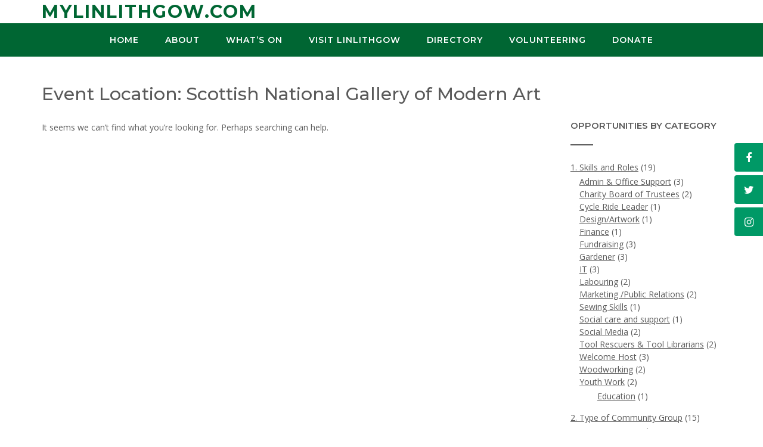

--- FILE ---
content_type: text/css
request_url: https://mylinlithgow.com/wp-content/uploads/so-css/so-css-citylogic.css?ver=1556881847
body_size: 69
content:
/* Column Classes
------------------------------------------------------------ */
 
.five-sixths,
.four-fifths,
.four-sixths,
.one-fifth,
.one-fourth,
.one-half,
.one-sixth,
.one-third,
.three-fifths,
.three-fourths,
.three-sixths,
.two-fifths,
.two-fourths,
.two-sixths,
.two-thirds {
    float: left;
    margin: 0 0 20px 3%;
}
 
.one-half,
.three-sixths,
.two-fourths {
    width: 48%;
}
 
.one-third,
.two-sixths {
    width: 31%;
}
 
.four-sixths,
.two-thirds {
    width: 65%;
}
 
.one-fourth {
    width: 22.5%;
}
 
.three-fourths {
    width: 73.5%;
}
 
.one-fifth {
    width: 17.4%;
}
 
.two-fifths {
    width: 37.8%;
}
 
.three-fifths {
    width: 58.2%;
}
 
.four-fifths {
    width: 78.6%;
}
 
.one-sixth {
    width: 14%;
}
 
.five-sixths {
    width: 82%;
}
 
.first {
    clear: both;
    margin-left: 0;
}



/* EventOn custom css from OuttheBox to increase the amount of space that the event title sits from the event date
------------------------------------------------------------ */
.ajde_evcal_calendar.boxy #evcal_list .eventon_list_event .desc_trig.hasFtIMG .evcal_desc {
	padding-left: 80px;
}


/*Gutenberg custom css to remove the box-shadow on blocks-----------
-------------------------------------------------------------*/
.wp-block-image  {
  box-shadow: none;
}


/*Hyperlink styling so it stands out on a page-------------
----------------------------------------*/
a {
  color: blue;
  text-decoration: underline;
}


/*Hyperlink styling so it stands out on a directory listing-------------
----------------------------------------*/
w2dc-content a {
    color: blue;
    text-decoration: underline;
}